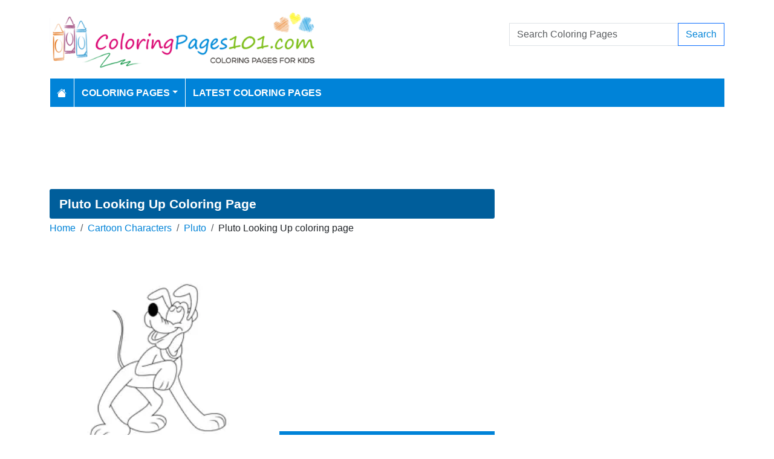

--- FILE ---
content_type: text/html; charset=utf-8
request_url: https://www.coloringpages101.com/Pluto-coloring-pages/93222-Pluto-Looking-Up-coloring-page
body_size: 6664
content:
<!DOCTYPE html>
<html>
<head>
    <meta charset="utf-8" />
    <meta name="viewport" content="width=device-width, initial-scale=1.0" />
    <title>Pluto Looking Up Coloring Page for Kids - Free Pluto Printable Coloring Pages Online for Kids - ColoringPages101.com | Coloring Pages for Kids</title>
    <meta name="description" content="Free printable Pluto Looking Up coloring page for kids to download, Pluto coloring pages" />
    <meta name="keywords" content="Pluto Looking Up,Pluto, Characters, Cartoons" />
    <link rel="apple-touch-icon" sizes="180x180" href="/apple-touch-icon.png">
<link rel="icon" type="image/png" sizes="32x32" href="/favicon-32x32.png">
<link rel="icon" type="image/png" sizes="16x16" href="/favicon-16x16.png">
<link rel="manifest" href="/site.webmanifest">
<link rel="mask-icon" href="/safari-pinned-tab.svg" color="#5bbad5">
<meta name="msapplication-TileColor" content="#da532c">
<meta name="theme-color" content="#ffffff">
<meta name="p:domain_verify" content="4dea89f9d78b6bc8e78d8cbe3026a586"/>
    
        <meta property="og:image" content="https://www.coloringpages101.com/coloring-pages/Cartoon-Characters/Pluto/Pluto-Looking-Up.webp" />
        <meta property="og:url" content="https://www.coloringpages101.com/Pluto-coloring-pages/93222-Pluto-Looking-Up-coloring-page" />
    
        <link href="https://cdn.jsdelivr.net/npm/bootstrap@5.3.6/dist/css/bootstrap.min.css" rel="stylesheet" integrity="sha384-4Q6Gf2aSP4eDXB8Miphtr37CMZZQ5oXLH2yaXMJ2w8e2ZtHTl7GptT4jmndRuHDT" crossorigin="anonymous">
        <link rel="stylesheet" href="/themes/ColoringPages101/site.min.css" />
    
    
    
    <script type="application/ld+json">
    {
      "@context": "https://schema.org/",
      "@type": "ImageObject",
      "contentUrl": "https://www.coloringpages101.com/coloring-pages/Cartoon-Characters/Pluto/Pluto-Looking-Up.webp",
      "creditText": "Pluto Looking Up Coloring Page for Kids",
      "creator": {
        "@type": "Organization",
        "name": "ColoringPages101"
       }
    }
    </script>




        <link rel="amphtml" href="https://www.coloringpages101.com/amp/Pluto-coloring-pages/93222-Pluto-Looking-Up-coloring-page" />

    
    <script async src="//pagead2.googlesyndication.com/pagead/js/adsbygoogle.js"></script>

</head>
<body>
    
<header>
    <div class="container">

        <div class="row">
            <div class="col-sm-5"><a href="/"><img src="/themes/coloringpages101/images/logo.png" class="img-fluid w-100 my-3" width="550" height="100" alt="Logo" /></a></div>
            <div class="col-sm-3 align-self-center text-center">

            </div>
            <div class="col-sm-4 d-flex align-items-center">
                <form class="w-100" action="/search" method="post">
                    <div class="input-group mb-3">
                        <input type="text" class="form-control" placeholder="Search Coloring Pages" aria-label="Search Coloring Pages" aria-describedby="button-addon2" name="search">
                        <div class="input-group-append">
                            <button class="btn btn-outline-primary" type="submit" id="button-addon2" name="btnSearch" value="1">Search</button>
                        </div>

                    </div>
                </form>
            </div>
        </div>

        <nav class="navbar navbar-dark navbar-expand-md">
            <button class="navbar-toggler" type="button" data-bs-toggle="collapse" data-bs-target="#navbarCollapse"
                    aria-controls="navbarCollapse" aria-expanded="false" aria-label="Toggle navigation">
                <span class="navbar-toggler-icon"></span>
            </button>
            <div class="collapse navbar-collapse" id="navbarCollapse">
                <ul class="navbar-nav">
                    <li class="nav-item">
                        <a class="nav-link" href="/">
                            <svg xmlns="http://www.w3.org/2000/svg" width="16" height="16" fill="currentColor" class="bi bi-house-fill" viewBox="0 0 16 16">
                                <path d="M8.707 1.5a1 1 0 0 0-1.414 0L.646 8.146a.5.5 0 0 0 .708.708L8 2.207l6.646 6.647a.5.5 0 0 0 .708-.708L13 5.793V2.5a.5.5 0 0 0-.5-.5h-1a.5.5 0 0 0-.5.5v1.293z" />
                                <path d="m8 3.293 6 6V13.5a1.5 1.5 0 0 1-1.5 1.5h-9A1.5 1.5 0 0 1 2 13.5V9.293z" />
                            </svg>
                        </a>
                    </li>
                    <li class="nav-item dropdown">
                        <a class="nav-link dropdown-toggle" href="/coloring-pages-for-kids" id="navbarDropdown" role="button" data-bs-toggle="dropdown" aria-haspopup="true" aria-expanded="false">Coloring Pages</a>

                        <ul class="dropdown-menu multi-column columns-2" aria-labelledby="navbarDropdown">
                            <div class="row g-0">
                                    <div class="col-6">
                                        <ul class="multi-column-dropdown">
                                                <li><a class="dropdown-item" href="/Activities-coloring-pages">Activities</a></li>
                                                <li><a class="dropdown-item" href="/Animals-coloring-pages">Animals</a></li>
                                                <li><a class="dropdown-item" href="/Animated-Movies-coloring-pages">Animated Movies</a></li>
                                                <li><a class="dropdown-item" href="/Animated-TV-Series-coloring-pages">Animated Series</a></li>
                                                <li><a class="dropdown-item" href="/Anime-and-Manga-coloring-pages">Anime and Manga</a></li>
                                                <li><a class="dropdown-item" href="/Architectures-coloring-pages">Architectures</a></li>
                                                <li><a class="dropdown-item" href="/Cartoon-Characters-coloring-pages">Cartoon Characters</a></li>
                                                <li><a class="dropdown-item" href="/Cartoon-Movies-coloring-pages">Cartoon Movies</a></li>
                                                <li><a class="dropdown-item" href="/Cartoons-coloring-pages">Cartoons</a></li>
                                                <li><a class="dropdown-item" href="/Comics-coloring-pages">Comics</a></li>
                                                <li><a class="dropdown-item" href="/Countries-coloring-pages">Countries</a></li>
                                                <li><a class="dropdown-item" href="/Education-coloring-pages">Education</a></li>
                                                <li><a class="dropdown-item" href="/Entertainment-coloring-pages">Entertainment</a></li>
                                                <li><a class="dropdown-item" href="/Everyday-Objects-coloring-pages">Everyday Objects</a></li>
                                                <li><a class="dropdown-item" href="/Famous-Artist-coloring-pages">Famous Artist</a></li>
                                                <li><a class="dropdown-item" href="/Fantasy-and-Sci-Fi-coloring-pages">Fantasy and Sci-Fi</a></li>
                                                <li><a class="dropdown-item" href="/Fashion-coloring-pages">Fashion</a></li>
                                                <li><a class="dropdown-item" href="/Film--TV-coloring-pages">Film &amp; TV</a></li>
                                                <li><a class="dropdown-item" href="/Flowers-coloring-pages">Flowers</a></li>
                                                <li><a class="dropdown-item" href="/Food--Drinks-coloring-pages">Food &amp; Drinks</a></li>
                                        </ul>
                                    </div>
                                    <div class="col-6">
                                        <ul class="multi-column-dropdown">
                                                <li><a class="dropdown-item" href="/Fruits-coloring-pages">Fruits</a></li>
                                                <li><a class="dropdown-item" href="/Good-Habits-coloring-pages">Good Habits</a></li>
                                                <li><a class="dropdown-item" href="/Holidays-coloring-pages">Holidays</a></li>
                                                <li><a class="dropdown-item" href="/Home--Office-coloring-pages">Home &amp; Office</a></li>
                                                <li><a class="dropdown-item" href="/Military-coloring-pages">Military</a></li>
                                                <li><a class="dropdown-item" href="/Musical-Instruments-coloring-pages">Musical Instruments</a></li>
                                                <li><a class="dropdown-item" href="/Mythical-Creatures-coloring-pages">Mythical Creatures</a></li>
                                                <li><a class="dropdown-item" href="/Natural-World-coloring-pages">Natural World</a></li>
                                                <li><a class="dropdown-item" href="/Nature-coloring-pages">Nature</a></li>
                                                <li><a class="dropdown-item" href="/Other-coloring-pages">Other</a></li>
                                                <li><a class="dropdown-item" href="/Peoples-coloring-pages">Peoples</a></li>
                                                <li><a class="dropdown-item" href="/Plants--Trees-coloring-pages">Plants &amp; Trees</a></li>
                                                <li><a class="dropdown-item" href="/Princess-coloring-pages">Princess</a></li>
                                                <li><a class="dropdown-item" href="/Religions-coloring-pages">Religions</a></li>
                                                <li><a class="dropdown-item" href="/Sports-coloring-pages">Sports</a></li>
                                                <li><a class="dropdown-item" href="/Technology-coloring-pages">Technology</a></li>
                                                <li><a class="dropdown-item" href="/Toys-coloring-pages">Toys</a></li>
                                                <li><a class="dropdown-item" href="/Transport-coloring-pages">Transport</a></li>
                                                <li><a class="dropdown-item" href="/Vegetables-coloring-pages">Vegetables</a></li>
                                                <li><a class="dropdown-item" href="/Video-Games-coloring-pages">Video Games</a></li>
                                        </ul>
                                    </div>
                            </div>
                        </ul>
                    </li>

                    <li class="nav-item">
                        <a class="nav-link" href="/latest-coloring-pages">Latest Coloring Pages</a>
                    </li>



                </ul>
            </div>
        </nav>
    </div>
</header>
<div class="container mt-2 topbanner">
            <div class="row d-print-none">
            <div class="col-12">
                <div style="mb-2" style="height: 120px;">
<!-- ColoringPages101 -->
<ins class="adsbygoogle"
     style="display:block;width:100%;height:120px;"
     data-ad-client="ca-pub-5462037705331087"
     data-ad-slot="7261089452"></ins>
</div>
            </div>
        </div>

</div>
    


<div class="vh-100 coloring-page-print">
    <img src="/coloring-pages/Cartoon-Characters/Pluto/Pluto-Looking-Up.webp" />
</div>
<div class="container my-2 d-print-none">
    <div class="row">
        <div class="col-lg-8">
            <h1>Pluto Looking Up Coloring Page</h1>
            <div class="my-1">
                <nav aria-label="breadcrumb">
<ol class="breadcrumb">
<li class="breadcrumb-item"><a href="/"> Home</a></li>
<li class="breadcrumb-item"><a href="/Cartoon-Characters-coloring-pages"> Cartoon Characters </a></li>
<li class="breadcrumb-item"><a href="/Cartoon-Characters/Pluto-coloring-pages"> Pluto </a></li>
<li class="breadcrumb-item">Pluto Looking Up coloring page</li>
</ol>
</nav>


            </div>
            <div class="row">
                <div class="col-md-6">
                    <a href="/coloring-pages/Cartoon-Characters/Pluto/Pluto-Looking-Up.webp" target="_blank">
                        <img src="/coloring-pages/Cartoon-Characters/Pluto/Pluto-Looking-Up-thumb.webp" alt="Pluto Looking Up" class="mx-auto d-block my-3 img-fluid w-100" fetchpriority="high" width="250" height="250" />
                    </a>
                </div>
                <div class="col-md-6">

                            <div class="row d-print-none">
            <div class="col-12">
                <div style="height: 300px;">
<!-- ColoringPages101 -->
<ins class="adsbygoogle"
     style="display:block;width:100%;height:300px;"
     data-ad-client="ca-pub-5462037705331087"
     data-ad-slot="7261089452"></ins>
</div>
            </div>
        </div>

                    <div class="d-flex gap-2 my-2">
                        <a class="btn btn-primary btn-lg flex-fill" href="javascript:;" onclick="window.print();">Print</a>
                        <a class="btn btn-primary btn-lg flex-fill d-none share-button" href="javascript:shareLink();">Share</a>
                    </div>
                    <div class="d-flex gap-2 my-2">
                        <a class="btn btn-outline-primary btn-lg flex-fill" href="/Pluto-coloring-pages/93222-Pluto-Looking-Up-coloring-page?pdf=1">Download PDF</a>
                        <a class="btn btn-outline-primary btn-lg flex-fill" href="/Pluto-coloring-pages/93222-Pluto-Looking-Up-coloring-page?download=1">Download PNG</a>
                    </div>
                    <div class="d-grid gap-3 my-2">

                    </div>
                        <div> Tags: <a href="/search/Pluto%20Looking%20Up">Pluto Looking Up</a>, <a href="/search/Pluto">Pluto</a>, <a href="/search/Characters">Characters</a>, <a href="/search/Cartoons">Cartoons</a></div>
                </div>
            </div>


            <h2 class="text-bg-primary p-3 rounded-top">More Pluto Coloring Pages</h2>
                        <div class="row g-2">
                                    <div class="col-md-3 col-sm-4 col-6">
                                        <div class="card image-box h-100">
        <a href="/Pluto-coloring-pages/93250-Unlucky-Pluto-coloring-page"><img class="card-img-top lazy img-fluid" data-src="/coloring-pages/Cartoon-Characters/Pluto/Unlucky-Pluto-thumb.webp" alt="Unlucky Pluto Free Coloring Page for Kids" width="250" height="250"></a>

    <div class="card-body">
        <h5 class="card-title"><a href="/Pluto-coloring-pages/93250-Unlucky-Pluto-coloring-page">Unlucky Pluto</a></h5>
    </div>
</div>
                                    </div>
                                    <div class="col-md-3 col-sm-4 col-6">
                                        <div class="card image-box h-100">
        <a href="/Pluto-coloring-pages/93249-Sit-Pluto-coloring-page"><img class="card-img-top lazy img-fluid" data-src="/coloring-pages/Cartoon-Characters/Pluto/Sit-Pluto-thumb.webp" alt="Sit Pluto Free Coloring Page for Kids" width="250" height="250"></a>

    <div class="card-body">
        <h5 class="card-title"><a href="/Pluto-coloring-pages/93249-Sit-Pluto-coloring-page">Sit Pluto</a></h5>
    </div>
</div>
                                    </div>
                                    <div class="col-md-3 col-sm-4 col-6">
                                        <div class="card image-box h-100">
        <a href="/Pluto-coloring-pages/93248-Pluto-Get-Shocks-coloring-page"><img class="card-img-top lazy img-fluid" data-src="/coloring-pages/Cartoon-Characters/Pluto/Pluto-Get-Shocks-thumb.webp" alt="Pluto Get Shocks Free Coloring Page for Kids" width="250" height="250"></a>

    <div class="card-body">
        <h5 class="card-title"><a href="/Pluto-coloring-pages/93248-Pluto-Get-Shocks-coloring-page">Pluto Get Shocks</a></h5>
    </div>
</div>
                                    </div>
                                    <div class="col-md-3 col-sm-4 col-6">
                                        <div class="card image-box h-100">
        <a href="/Pluto-coloring-pages/93247-Nice-Dog-coloring-page"><img class="card-img-top lazy img-fluid" data-src="/coloring-pages/Cartoon-Characters/Pluto/Nice-Dog-thumb.webp" alt="Nice Dog Free Coloring Page for Kids" width="250" height="250"></a>

    <div class="card-body">
        <h5 class="card-title"><a href="/Pluto-coloring-pages/93247-Nice-Dog-coloring-page">Nice Dog</a></h5>
    </div>
</div>
                                    </div>
                                    <div class="col-md-3 col-sm-4 col-6">
                                        <div class="card image-box h-100">
        <a href="/Pluto-coloring-pages/93246-Joyful-Pluto-coloring-page"><img class="card-img-top lazy img-fluid" data-src="/coloring-pages/Cartoon-Characters/Pluto/Joyful-Pluto-thumb.webp" alt="Joyful Pluto Free Coloring Page for Kids" width="250" height="250"></a>

    <div class="card-body">
        <h5 class="card-title"><a href="/Pluto-coloring-pages/93246-Joyful-Pluto-coloring-page">Joyful Pluto</a></h5>
    </div>
</div>
                                    </div>
                                    <div class="col-md-3 col-sm-4 col-6">
                                        <div class="card image-box h-100">
        <a href="/Pluto-coloring-pages/93245-Hungry-Pluto-coloring-page"><img class="card-img-top lazy img-fluid" data-src="/coloring-pages/Cartoon-Characters/Pluto/Hungry-Pluto-thumb.webp" alt="Hungry Pluto Free Coloring Page for Kids" width="250" height="250"></a>

    <div class="card-body">
        <h5 class="card-title"><a href="/Pluto-coloring-pages/93245-Hungry-Pluto-coloring-page">Hungry Pluto</a></h5>
    </div>
</div>
                                    </div>
                                    <div class="col-md-3 col-sm-4 col-6">
                                        <div class="card image-box h-100">
        <a href="/Pluto-coloring-pages/93244-Help-Pluto-coloring-page"><img class="card-img-top lazy img-fluid" data-src="/coloring-pages/Cartoon-Characters/Pluto/Help-Pluto-thumb.webp" alt="Help Pluto Free Coloring Page for Kids" width="250" height="250"></a>

    <div class="card-body">
        <h5 class="card-title"><a href="/Pluto-coloring-pages/93244-Help-Pluto-coloring-page">Help Pluto</a></h5>
    </div>
</div>
                                    </div>
                                    <div class="col-md-3 col-sm-4 col-6">
                                        <div class="card image-box h-100">
        <a href="/Pluto-coloring-pages/93243-Happy-Pluto-coloring-page"><img class="card-img-top lazy img-fluid" data-src="/coloring-pages/Cartoon-Characters/Pluto/Happy-Pluto-thumb.webp" alt="Happy Pluto Free Coloring Page for Kids" width="250" height="250"></a>

    <div class="card-body">
        <h5 class="card-title"><a href="/Pluto-coloring-pages/93243-Happy-Pluto-coloring-page">Happy Pluto</a></h5>
    </div>
</div>
                                    </div>
                                    <div class="col-md-3 col-sm-4 col-6">
                                        <div class="card image-box h-100">
        <a href="/Pluto-coloring-pages/93242-Happy-Pluto-1-coloring-page"><img class="card-img-top lazy img-fluid" data-src="/coloring-pages/Cartoon-Characters/Pluto/Happy-Pluto-1-thumb.webp" alt="Happy Pluto 1 Free Coloring Page for Kids" width="250" height="250"></a>

    <div class="card-body">
        <h5 class="card-title"><a href="/Pluto-coloring-pages/93242-Happy-Pluto-1-coloring-page">Happy Pluto 1</a></h5>
    </div>
</div>
                                    </div>
                                    <div class="col-md-3 col-sm-4 col-6">
                                        <div class="card image-box h-100">
        <a href="/Pluto-coloring-pages/93241-Funny-Pluto-coloring-page"><img class="card-img-top lazy img-fluid" data-src="/coloring-pages/Cartoon-Characters/Pluto/Funny-Pluto-thumb.webp" alt="Funny Pluto Free Coloring Page for Kids" width="250" height="250"></a>

    <div class="card-body">
        <h5 class="card-title"><a href="/Pluto-coloring-pages/93241-Funny-Pluto-coloring-page">Funny Pluto</a></h5>
    </div>
</div>
                                    </div>
                                    <div class="col-md-3 col-sm-4 col-6">
                                        <div class="card image-box h-100">
        <a href="/Pluto-coloring-pages/93240-Eating-Pluto-coloring-page"><img class="card-img-top lazy img-fluid" data-src="/coloring-pages/Cartoon-Characters/Pluto/Eating-Pluto-thumb.webp" alt="Eating Pluto Free Coloring Page for Kids" width="250" height="250"></a>

    <div class="card-body">
        <h5 class="card-title"><a href="/Pluto-coloring-pages/93240-Eating-Pluto-coloring-page">Eating Pluto</a></h5>
    </div>
</div>
                                    </div>
                                    <div class="col-md-3 col-sm-4 col-6">
                                        <div class="card image-box h-100">
        <a href="/Pluto-coloring-pages/93239-Dog-Watch-coloring-page"><img class="card-img-top lazy img-fluid" data-src="/coloring-pages/Cartoon-Characters/Pluto/Dog-Watch-thumb.webp" alt="Dog Watch Free Coloring Page for Kids" width="250" height="250"></a>

    <div class="card-body">
        <h5 class="card-title"><a href="/Pluto-coloring-pages/93239-Dog-Watch-coloring-page">Dog Watch</a></h5>
    </div>
</div>
                                    </div>
                                    <div class="col-md-3 col-sm-4 col-6">
                                        <div class="card image-box h-100">
        <a href="/Pluto-coloring-pages/93238-Disney-Babies-coloring-page"><img class="card-img-top lazy img-fluid" data-src="/coloring-pages/Cartoon-Characters/Pluto/Disney-Babies-thumb.webp" alt="Disney Babies Free Coloring Page for Kids" width="250" height="250"></a>

    <div class="card-body">
        <h5 class="card-title"><a href="/Pluto-coloring-pages/93238-Disney-Babies-coloring-page">Disney Babies</a></h5>
    </div>
</div>
                                    </div>
                        </div>
            <a href="/Cartoon-Characters/Pluto-coloring-pages" class="btn btn-primary float-end mt-2">View All Pluto Coloring Pages</a>
            <div class="clearfix"></div>

        </div>
        <div class="col-lg-4">
                    <div class="row d-print-none">
            <div class="col-12">
                <div style="height: 600px;">
<!-- ColoringPages101 -->
<ins class="adsbygoogle"
     style="display:block;width:100%;height:600px;"
     data-ad-client="ca-pub-5462037705331087"
     data-ad-slot="7261089452"></ins>
</div>
            </div>
        </div>

            <div class="m-3"></div>
                <div class="card">
        <div class="card-body tagcloud">
            <a href="/search/alexa" class="tagw_5">alexa</a> 
<a href="/search/Alexa%20coloring%20page" class="tagw_5">Alexa coloring page</a> 
<a href="/search/alligator%20pear" class="tagw_5">alligator pear</a> 
<a href="/search/Aria%20Blaze" class="tagw_5">Aria Blaze</a> 
<a href="/search/astro%20bot" class="tagw_5">astro bot</a> 
<a href="/search/bagpipe" class="tagw_5">bagpipe</a> 
<a href="/search/Banban" class="tagw_5">Banban</a> 
<a href="/search/beyblade%20x" class="tagw_5">beyblade x</a> 
<a href="/search/bloop" class="tagw_5">bloop</a> 
<a href="/search/Blox%20fruits" class="tagw_5">Blox fruits</a> 
<a href="/search/Blue%20Rainbow%20Friends%20Roblox" class="tagw_5">Blue Rainbow Friends Roblox</a> 
<a href="/search/bluey" class="tagw_5">bluey</a> 
<a href="/search/Bobs%20Burgers" class="tagw_5">Bobs Burgers</a> 
<a href="/search/Broncos" class="tagw_5">Broncos</a> 
<a href="/search/bubble%20gum" class="tagw_5">bubble gum</a> 
<a href="/search/Butterfly" class="tagw_5">Butterfly</a> 
<a href="/search/caillou" class="tagw_5">caillou</a> 
<a href="/search/cars" class="tagw_5">cars</a> 
<a href="/search/Cartoon%20Network" class="tagw_4">Cartoon Network</a> 
<a href="/search/charizard" class="tagw_5">charizard</a> 
<a href="/search/coca%20cola" class="tagw_5">coca cola</a> 
<a href="/search/Colorblocks" class="tagw_5">Colorblocks</a> 
<a href="/search/Cookie%20Run%20kingdom" class="tagw_5">Cookie Run kingdom</a> 
<a href="/search/Demon%20slayer" class="tagw_5">Demon slayer</a> 
<a href="/search/diaper" class="tagw_5">diaper</a> 
<a href="/search/dodger" class="tagw_5">dodger</a> 
<a href="/search/doors" class="tagw_3">doors</a> 
<a href="/search/dreamworks" class="tagw_5">dreamworks</a> 
<a href="/search/duck" class="tagw_5">duck</a> 
<a href="/search/Erfly" class="tagw_5">Erfly</a> 
<a href="/search/fish" class="tagw_5">fish</a> 
<a href="/search/Flower" class="tagw_5">Flower</a> 
<a href="/search/FLOWERS" class="tagw_5">FLOWERS</a> 
<a href="/search/Ford%20pines" class="tagw_5">Ford pines</a> 
<a href="/search/franchise" class="tagw_5">franchise</a> 
<a href="/search/Game" class="tagw_5">Game</a> 
<a href="/search/Go%20Go%20Dino" class="tagw_4">Go Go Dino</a> 
<a href="/search/Green%20rainbow%20friends" class="tagw_5">Green rainbow friends</a> 
<a href="/search/Holly%20wheeler" class="tagw_4">Holly wheeler</a> 
<a href="/search/HORSE" class="tagw_5">HORSE</a> 
<a href="/search/I%20ready" class="tagw_4">I ready</a> 
<a href="/search/jesus" class="tagw_5">jesus</a> 
<a href="/search/kirby%20knight" class="tagw_5">kirby knight</a> 
<a href="/search/Kitsune%20Blox%20Fruits" class="tagw_4">Kitsune Blox Fruits</a> 
<a href="/search/land%20before%20time" class="tagw_5">land before time</a> 
<a href="/search/lightning%20McQueen" class="tagw_5">lightning McQueen</a> 
<a href="/search/Magic" class="tagw_5">Magic</a> 
<a href="/search/MARIO" class="tagw_5">MARIO</a> 
<a href="/search/marvel%20comics" class="tagw_5">marvel comics</a> 
<a href="/search/Mickey%20Mouse" class="tagw_5">Mickey Mouse</a> 
<a href="/search/MLB%20Team%20Logos" class="tagw_4">MLB Team Logos</a> 
<a href="/search/monkey%20king" class="tagw_5">monkey king</a> 
<a href="/search/Mr%20Mime%20Pokemon" class="tagw_5">Mr Mime Pokemon</a> 
<a href="/search/my%20little%20pony" class="tagw_5">my little pony</a> 
<a href="/search/Never%20Ending%20Pie%20Throwing%20Robot%20%20Neptr" class="tagw_5">Never Ending Pie Throwing Robot  Neptr</a> 
<a href="/search/Nobita" class="tagw_5">Nobita</a> 
<a href="/search/noddy" class="tagw_5">noddy</a> 
<a href="/search/Num%20noms" class="tagw_5">Num noms</a> 
<a href="/search/OCTONAUTS" class="tagw_5">OCTONAUTS</a> 
<a href="/search/Oloring" class="tagw_5">Oloring</a> 
<a href="/search/piggy" class="tagw_5">piggy</a> 
<a href="/search/plate" class="tagw_5">plate</a> 
<a href="/search/pokemon" class="tagw_4">pokemon</a> 
<a href="/search/Pok%C3%A9mon" class="tagw_4">Pokémon</a> 
<a href="/search/pokemon%20iron" class="tagw_5">pokemon iron</a> 
<a href="/search/Pooh" class="tagw_5">Pooh</a> 
<a href="/search/poppy%20playtime" class="tagw_1">poppy playtime</a> 
<a href="/search/power%20rangers" class="tagw_5">power rangers</a> 
<a href="/search/puppy" class="tagw_5">puppy</a> 
<a href="/search/purple%20rainbow%20friends" class="tagw_4">purple rainbow friends</a> 
<a href="/search/rainbow%20friends" class="tagw_3">rainbow friends</a> 
<a href="/search/Republic%20Day" class="tagw_4">Republic Day</a> 
<a href="/search/Rufus%20Cloudy%20with%20a%20Chance%20of%20Meatballs" class="tagw_5">Rufus Cloudy with a Chance of Meatballs</a> 
<a href="/search/sea%20eater" class="tagw_5">sea eater</a> 
<a href="/search/shadow%20milk%20cookie" class="tagw_4">shadow milk cookie</a> 
<a href="/search/Shark%20tale" class="tagw_5">Shark tale</a> 
<a href="/search/SHED" class="tagw_5">SHED</a> 
<a href="/search/Shin%20chan" class="tagw_3">Shin chan</a> 
<a href="/search/Shopkin" class="tagw_5">Shopkin</a> 
<a href="/search/SLEEPING%20BEAUTY" class="tagw_5">SLEEPING BEAUTY</a> 
<a href="/search/Smiling%20Friends" class="tagw_5">Smiling Friends</a> 
<a href="/search/Soda" class="tagw_5">Soda</a> 
<a href="/search/Sonic" class="tagw_5">Sonic</a> 
<a href="/search/Sonic%20the%20hedgehog" class="tagw_5">Sonic the hedgehog</a> 
<a href="/search/Spiderman" class="tagw_5">Spiderman</a> 
<a href="/search/spidey%20and%20friends" class="tagw_5">spidey and friends</a> 
<a href="/search/SpongeBob" class="tagw_5">SpongeBob</a> 
<a href="/search/Spoon" class="tagw_5">Spoon</a> 
<a href="/search/Sports%20Logos" class="tagw_4">Sports Logos</a> 
<a href="/search/sprigatito" class="tagw_5">sprigatito</a> 
<a href="/search/SRT%20Hellcat" class="tagw_4">SRT Hellcat</a> 
<a href="/search/Stranger%20things" class="tagw_5">Stranger things</a> 
<a href="/search/Tamagotchi" class="tagw_5">Tamagotchi</a> 
<a href="/search/The%20owl%20house" class="tagw_5">The owl house</a> 
<a href="/search/titipo" class="tagw_4">titipo</a> 
<a href="/search/total" class="tagw_5">total</a> 
<a href="/search/Ugly" class="tagw_5">Ugly</a> 
<a href="/search/Ying" class="tagw_5">Ying</a> 
<a href="/search/Zootopia" class="tagw_5">Zootopia</a> 
<a href="/search/zygarde" class="tagw_4">zygarde</a> 

        </div>
    </div>

        </div>
    </div>


</div>
<div class="modal fade" id="imageModal" tabindex="-1" aria-labelledby="exampleModalLabel" aria-hidden="true">
    <div class="modal-dialog modal-dialog-centered">
        <div class="modal-content">
            <div class="modal-header">
                <button type="button" class="btn-close" data-bs-dismiss="modal" aria-label="Close"></button>
            </div>
            <div class="modal-body text-center">
                <a class="btn btn-primary btn-md" href="/Pluto-coloring-pages/93222-Pluto-Looking-Up-coloring-page?pdf=1">Download PDF</a>
                <a class="btn btn-primary btn-md" href="/Pluto-coloring-pages/93222-Pluto-Looking-Up-coloring-page?download=1">Download PNG</a>
                <a class="btn btn-primary btn-md d-none share-button" href="javascript:shareLink();">Share</a>
            </div>
            <div class="modal-footer">
                <button type="button" class="btn btn-secondary" data-bs-dismiss="modal">Close</button>
            </div>
        </div>
    </div>
</div>


    <footer>
    <div class="bg-dark py-4">
        <div class="container">
            <div class="row">

                <div class="col-lg-2">
                        <p>Information</p>
                        <ul class="fa-ul">
                                <li><i class="fa-li fa fa-arrow-right"></i><a href="/contactus">Contact Us</a></li>
                                <li><i class="fa-li fa fa-arrow-right"></i><a href="/pages/privacy-policy">Privacy Policy</a></li>
                        </ul>
                </div>
                <div class="col-lg-2">
                </div>
                <div class="col-lg-4">
                    <p>Follow Us</p>



                </div>
                <div class="col-lg-4">
                    <form action="/mailinglist" method="post">
    <p>Please enter your email address below</p>
    <div class="input-group">
        <input type="email" class="form-control" placeholder="Enter your email address" name="email">
        <div class="input-group-append">
            <button class="btn btn-primary" type="submit" id="button-addon2" name="btnSearch">Submit</button>
        </div>
    </div>
</form>
                </div>
            </div>
        </div>
    </div>
    <div class="bg-dark1 py-2">
        <div class="container">
            <div class="d-flex justify-content-between align-items-center">
                <div> Copyright © 2026 ColoringPages101.com. All rights reserved.</div>
            </div>

        </div>

    </div>

</footer>
    
        <script src="https://cdn.jsdelivr.net/npm/bootstrap@5.3.6/dist/js/bootstrap.bundle.min.js" integrity="sha384-j1CDi7MgGQ12Z7Qab0qlWQ/Qqz24Gc6BM0thvEMVjHnfYGF0rmFCozFSxQBxwHKO" crossorigin="anonymous"></script>
        <script src="https://cdn.jsdelivr.net/npm/vanilla-lazyload@19.1.3/dist/lazyload.min.js"></script>
        <script src="/js/site.min.js"></script>
    
    
    
    <script>
        if (navigator.share) {
            let dropDowns = Array.from(document.querySelectorAll('.share-button'));
            dropDowns.forEach(node => {
                node.classList.remove('d-none');
            });
        }
        function shareLink() {
            navigator.share({
                title: 'Pluto Looking Up',
                text: 'Pluto Looking Up Printable Free Coloring Page',
                url: 'https://www.coloringpages101.com/Pluto-coloring-pages/93222-Pluto-Looking-Up-coloring-page'
            })
                .then(() => console.log('Shared successfully'))
                .catch(error => console.log('Error sharing:', error));
        }
    </script>


        

    <!-- Default Statcounter code for Coloringpages101.com
http://www.coloringpages101.com -->
<script type="text/javascript">
var sc_project=9781590; 
var sc_invisible=1; 
var sc_security="b3977110"; 
</script>
<script type="text/javascript"
src="https://www.statcounter.com/counter/counter.js"
async></script>
<noscript><div class="statcounter"><a title="Web Analytics
Made Easy - StatCounter" href="https://statcounter.com/"
target="_blank"><img class="statcounter"
src="https://c.statcounter.com/9781590/0/b3977110/1/"
alt="Web Analytics Made Easy -
StatCounter"></a></div></noscript>
<!-- End of Statcounter Code -->

<script type="text/javascript">
    (function(c,l,a,r,i,t,y){
        c[a]=c[a]||function(){(c[a].q=c[a].q||[]).push(arguments)};
        t=l.createElement(r);t.async=1;t.src="https://www.clarity.ms/tag/"+i;
        y=l.getElementsByTagName(r)[0];y.parentNode.insertBefore(t,y);
    })(window, document, "clarity", "script", "k15z0rmrkm");
</script>

<script>
  [].forEach.call(document.querySelectorAll('.adsbygoogle'), function(){
    (adsbygoogle = window.adsbygoogle || []).push({});
});
</script>
    <div class="overlayLoader"></div>
    <div id="ajaxResult"></div>
        
<script defer src="https://static.cloudflareinsights.com/beacon.min.js/vcd15cbe7772f49c399c6a5babf22c1241717689176015" integrity="sha512-ZpsOmlRQV6y907TI0dKBHq9Md29nnaEIPlkf84rnaERnq6zvWvPUqr2ft8M1aS28oN72PdrCzSjY4U6VaAw1EQ==" data-cf-beacon='{"version":"2024.11.0","token":"b952def41f944aae8e40d85ea8006247","r":1,"server_timing":{"name":{"cfCacheStatus":true,"cfEdge":true,"cfExtPri":true,"cfL4":true,"cfOrigin":true,"cfSpeedBrain":true},"location_startswith":null}}' crossorigin="anonymous"></script>
</body>
</html>

--- FILE ---
content_type: text/html; charset=utf-8
request_url: https://www.google.com/recaptcha/api2/aframe
body_size: 268
content:
<!DOCTYPE HTML><html><head><meta http-equiv="content-type" content="text/html; charset=UTF-8"></head><body><script nonce="43Jku3RNUgvKuiF10efUqQ">/** Anti-fraud and anti-abuse applications only. See google.com/recaptcha */ try{var clients={'sodar':'https://pagead2.googlesyndication.com/pagead/sodar?'};window.addEventListener("message",function(a){try{if(a.source===window.parent){var b=JSON.parse(a.data);var c=clients[b['id']];if(c){var d=document.createElement('img');d.src=c+b['params']+'&rc='+(localStorage.getItem("rc::a")?sessionStorage.getItem("rc::b"):"");window.document.body.appendChild(d);sessionStorage.setItem("rc::e",parseInt(sessionStorage.getItem("rc::e")||0)+1);localStorage.setItem("rc::h",'1768434700262');}}}catch(b){}});window.parent.postMessage("_grecaptcha_ready", "*");}catch(b){}</script></body></html>